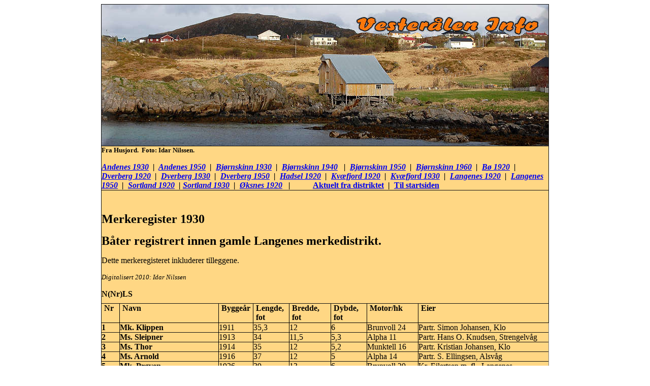

--- FILE ---
content_type: text/html
request_url: http://www.vesteraalen.info/oksnes_bater_merkeregister_langenes_1930.htm
body_size: 4063
content:
<html>

<head>
<meta name="robots" content="all">
<meta name="robots" content="follow">
<meta http-equiv="Content-Language" content="no-bok">
<meta name="GENERATOR" content="Microsoft FrontPage 5.0">
<meta name="ProgId" content="FrontPage.Editor.Document">
<meta http-equiv="Content-Type" content="text/html; charset=windows-1252">
<title>Merkeregister 1930 Langenes Øksnes Stø Klo Strengelvåg Myre Nyksund kommune Vesterålen Info fiskebåter Gisløy Meløy Sørsand Andenes Dverberg Bjørnskinn Bleik Nordmela Åse Risøyhamn</title>
</head>

<body>

<div align="center">
  <center>
  <table border="1" cellpadding="0" cellspacing="0" style="border-collapse: collapse; border-left-width:0; border-right-width:0" bordercolor="#111111" width="880" id="AutoNumber1">
    <tr>
      <td width="880" colspan="8" style="border-left:1px solid #111111; border-right:1px solid #111111; border-top-style:solid; border-top-width:1" height="278">
      <img border="0" src="banner_252.jpg" width="880" height="278"></td>
    </tr>
    <tr>
      <td width="880" colspan="8" style="border-left:1px solid #111111; border-right:1px solid #111111; border-top-style:solid; border-top-width:1; border-bottom-style:solid; border-bottom-width:1" bgcolor="#FFD784" height="72"><b><font size="2">
      Fra Husjord.&nbsp; Foto: Idar Nilssen.</font></b><p>
        <i><b>
        <a href="andoy_bater_andenes_gamle_merkeregister_1930.htm">Andenes 1930</a>&nbsp; 
        |&nbsp; <a href="andoy_bater_andenes_gamle_merkeregister_1950.htm">
        Andenes 1950</a>&nbsp; |&nbsp; <a href="andoy_bater_bjornskinn_merkeregister_1930.htm">
        Bjørnskinn 1930</a>&nbsp; |&nbsp;
        <a href="andoy_bater_merkeregister_1940.htm">Bjørnskinn 1940</a>&nbsp;&nbsp; 
        |&nbsp; <a href="andoy_bater_bjornskinn_merkeregister_1950.htm">
        Bjørnskinn 1950</a>&nbsp; |&nbsp;
        <a href="andoy_bater_bjornskinn_merkeregister_1960.htm">Bjørnskinn 1960</a>&nbsp; 
        |&nbsp;
        <a href="bo_bater_bo_gamle_merkeregister_1920.htm">Bø 1920</a>&nbsp; |&nbsp;
        <a href="andoy_bater_merkeregister_1920.htm">Dverberg 1920</a>&nbsp;&nbsp;|&nbsp;&nbsp;<a href="andoy_bater_dverberg_merkeregister_1930.htm">Dverberg 
        1930</a>&nbsp; |&nbsp;
        <a href="andoy_bater_dverberg_merkeregister_1950.htm">Dverberg 1950</a>&nbsp; |&nbsp; <a href="hadsel_bater_hadsel_gamle_merkeregister_1920.htm">Hadsel 
      1920</a> &nbsp;|&nbsp;
        <a href="sortland_bater_kvefjord_merkeregister_1920.htm">Kvæfjord 1920</a>&nbsp;&nbsp;|&nbsp;
        <a href="sortland_bater_kvefjord_merkeregister_1930.htm">Kvæfjord 1930</a>&nbsp; 
        |&nbsp;
        <a href="oksnes_bater_merkeregister_1920.htm">Langenes 1920</a>&nbsp;&nbsp;|&nbsp; </b></i>
      <b>
        <i>
        <a href="oksnes_bater_merkeregister_langenes_1950.htm">Langenes 1950</a>&nbsp; 
        |&nbsp; </i> </b>
        <i><b>
      <a href="sortland_bater_sortland_gamle_merkeregister_1920.htm">Sortland 
        1920</a>&nbsp; | <a href="sortland_bater_sortland_gamle_merkeregister_1930.htm">Sortland 
        1930</a>&nbsp; |&nbsp;
        <a href="oksnes_gamle_bater_merkeregister_1920.htm">Øksnes 1920</a>&nbsp;&nbsp;&nbsp;| &nbsp;&nbsp;&nbsp;&nbsp;&nbsp;&nbsp;&nbsp;&nbsp;&nbsp; </b></i>
    <b><a href="aktuelt_regionen.htm">Aktuelt fra distriktet</a>&nbsp; |&nbsp;
        <a href="index.htm">Til startsiden</a></b></td>
    </tr>
    <tr>
      <td width="880" colspan="8" style="border-left:1px solid #111111; border-right:1px solid #111111; " bgcolor="#FFD784" height="223">
        <p class="MsoNormal">&nbsp;</p>
        <p class="MsoNormal"><b><font size="5">Merkeregister 1930</font></b></p>
        <p class="MsoNormal"><b><font size="5">Båter registrert innen gamle 
        Langenes&nbsp;merkedistrikt.</font></b></p>
        <p class="MsoNormal">Dette merkeregisteret inkluderer tilleggene.</p>
        <p class="MsoNormal"><i><span style="font-size:10.0pt">Digitalisert 
        2010: Idar Nilssen</span></i><b> </b></p>
        <p><b>N(Nr)LS</b></td>
    </tr>
    <tr>
        <td valign="top" style="width: 25; border-left: 1px solid #111111; border-right: 1.0pt solid windowtext; border-top: medium none; border-bottom: 1.0pt solid windowtext; padding-left: 3.5pt; padding-right: 3.5pt; padding-top: 0cm; padding-bottom: 0cm" height="37" bgcolor="#FFD784">
        <p class="MsoNormal"><b>Nr</b></td>
        <td valign="top" style="width: 184; border-left: medium none; border-right: 1.0pt solid windowtext; border-top: 1px solid; border-bottom: 1.0pt solid windowtext; padding-left: 3.5pt; padding-right: 3.5pt; padding-top: 0cm; padding-bottom: 0cm" height="38" bgcolor="#FFD784">
        <p class="MsoNormal"><b>Navn</b></td>
        <td valign="top" style="width: 57; border-left: medium none; border-right: 1.0pt solid windowtext; border-top: 1px solid; border-bottom: 1.0pt solid windowtext; padding-left: 3.5pt; padding-right: 3.5pt; padding-top: 0cm; padding-bottom: 0cm" height="38" bgcolor="#FFD784">
        <p class="MsoNormal"><b>Byggeår</b></td>
        <td valign="top" style="width: 60; border-left: medium none; border-right: 1.0pt solid windowtext; border-top: 1px solid; border-bottom: 1.0pt solid windowtext; padding-left: 3.5pt; padding-right: 3.5pt; padding-top: 0cm; padding-bottom: 0cm" height="38" bgcolor="#FFD784">
        <p class="MsoNormal"><b>Lengde, fot</b></td>
        <td valign="top" style="width: 71; border-left: medium none; border-right: 1.0pt solid windowtext; border-top: 1px solid; border-bottom: 1.0pt solid windowtext; padding-left: 3.5pt; padding-right: 3.5pt; padding-top: 0cm; padding-bottom: 0cm" height="38" bgcolor="#FFD784">
        <p class="MsoNormal"><b>Bredde, fot</b></td>
        <td valign="top" style="width: 60; border-left: medium none; border-right: 1.0pt solid windowtext; border-top: 1px solid; border-bottom: 1.0pt solid windowtext; padding-left: 3.5pt; padding-right: 3.5pt; padding-top: 0cm; padding-bottom: 0cm" height="38" bgcolor="#FFD784">
        <p class="MsoNormal"><b>Dybde, fot</b></td>
        <td valign="top" style="width: 90; border-left: medium none; border-right: 1.0pt solid windowtext; border-top: 1px solid; border-bottom: 1.0pt solid windowtext; padding-left: 3.5pt; padding-right: 3.5pt; padding-top: 0cm; padding-bottom: 0cm" height="38" bgcolor="#FFD784">
        <p class="MsoNormal"><b>Motor/hk</b></td>
        <td valign="top" style="width: 246; border-left: medium none; border-right: 1px solid #111111; border-top: 1px solid; border-bottom: 1.0pt solid windowtext; padding-left: 3.5pt; padding-right: 3.5pt; padding-top: 0cm; padding-bottom: 0cm" height="38" bgcolor="#FFD784">
        <p class="MsoNormal"><b>Eier</b></td>
      </tr>
    <tr>
      <td width="35" align="left" style="border-left:1px solid #111111; " bgcolor="#FFD784" height="19"><b>1</b></td>
        <td style="border-right: 1.0pt solid windowtext; " height="19" bgcolor="#FFD784">
        <b>Mk. Klippen</b></td>
        <td style="border-right: 1.0pt solid windowtext; " height="19" bgcolor="#FFD784">
        1911</td>
        <td style="border-right: 1.0pt solid windowtext; " height="19" bgcolor="#FFD784">
        35,3</td>
        <td style="border-right: 1.0pt solid windowtext; " height="19" bgcolor="#FFD784">
        12</td>
        <td style="border-right: 1.0pt solid windowtext; " height="19" bgcolor="#FFD784">
        6</td>
        <td style="border-right: 1.0pt solid windowtext; " height="19" bgcolor="#FFD784">
        Brunvoll 24</td>
        <td style="border-right: 1px solid #808080; " height="19" bgcolor="#FFD784">
        Partr. Simon Johansen, Klo</td>
    </tr>
    <tr>
      <td width="35" align="left" style="border-left:1px solid #111111; " bgcolor="#FFD784" height="19"><b>2</b></td>
        <td style="border-right: 1.0pt solid windowtext; " height="19" bgcolor="#FFD784">
        <b>Ms. Sleipner </b> </td>
        <td style="border-right: 1.0pt solid windowtext; " height="19" bgcolor="#FFD784">
        1913</td>
        <td style="border-right: 1.0pt solid windowtext; " height="19" bgcolor="#FFD784">
        34</td>
        <td style="border-right: 1.0pt solid windowtext; " height="19" bgcolor="#FFD784">
        11,5</td>
        <td style="border-right: 1.0pt solid windowtext; " height="19" bgcolor="#FFD784">
        5,3</td>
        <td style="border-right: 1.0pt solid windowtext; " height="19" bgcolor="#FFD784">
        Alpha 11</td>
        <td style="border-right: 1px solid #808080; " height="19" bgcolor="#FFD784">
        Partr. Hans O. Knudsen, Strengelvåg</td>
    </tr>
    <tr>
      <td width="35" align="left" style="border-left:1px solid #111111; " bgcolor="#FFD784" height="19"><b>3</b></td>
        <td style="border-right: 1.0pt solid windowtext; " height="19" bgcolor="#FFD784">
        <b>Ms. Thor </b> </td>
        <td style="border-right: 1.0pt solid windowtext; " height="19" bgcolor="#FFD784">
        1914</td>
        <td style="border-right: 1.0pt solid windowtext; " height="19" bgcolor="#FFD784">
        35</td>
        <td style="border-right: 1.0pt solid windowtext; " height="19" bgcolor="#FFD784">
        12</td>
        <td style="border-right: 1.0pt solid windowtext; " height="19" bgcolor="#FFD784">
        5,2</td>
        <td style="border-right: 1.0pt solid windowtext; " height="19" bgcolor="#FFD784">
        Munktell 16</td>
        <td style="border-right: 1px solid #808080; " height="19" bgcolor="#FFD784">
        Partr. Kristian Johansen, Klo</td>
    </tr>
    <tr>
      <td width="35" align="left" style="border-left:1px solid #111111; " bgcolor="#FFD784" height="19"><b>4</b></td>
        <td style="border-right: 1.0pt solid windowtext; " height="19" bgcolor="#FFD784">
        <b>Ms. Arnold</b></td>
        <td style="border-right: 1.0pt solid windowtext; " height="19" bgcolor="#FFD784">
        1916</td>
        <td style="border-right: 1.0pt solid windowtext; " height="19" bgcolor="#FFD784">
        37</td>
        <td style="border-right: 1.0pt solid windowtext; " height="19" bgcolor="#FFD784">
        12</td>
        <td style="border-right: 1.0pt solid windowtext; " height="19" bgcolor="#FFD784">
        5</td>
        <td style="border-right: 1.0pt solid windowtext; " height="19" bgcolor="#FFD784">
        Alpha 14</td>
        <td style="border-right: 1px solid #808080; " height="19" bgcolor="#FFD784">
        Partr. S. Ellingsen, Alsvåg</td>
    </tr>
    <tr>
      <td width="35" align="left" style="border-left:1px solid #111111; " bgcolor="#FFD784" height="19"><b>5</b></td>
        <td style="border-right: 1.0pt solid windowtext; " height="19" bgcolor="#FFD784">
        <b>Mk. Prøven</b></td>
        <td style="border-right: 1.0pt solid windowtext; " height="19" bgcolor="#FFD784">
        1926</td>
        <td style="border-right: 1.0pt solid windowtext; " height="19" bgcolor="#FFD784">
        39</td>
        <td style="border-right: 1.0pt solid windowtext; " height="19" bgcolor="#FFD784">
        13</td>
        <td style="border-right: 1.0pt solid windowtext; " height="19" bgcolor="#FFD784">
        6</td>
        <td style="border-right: 1.0pt solid windowtext; " height="19" bgcolor="#FFD784">
        Brunvoll 20</td>
        <td style="border-right: 1px solid #808080; " height="19" bgcolor="#FFD784">
        Kr. Eilertsen m. fl., Langenes</td>
    </tr>
    <tr>
      <td width="35" align="left" style="border-left:1px solid #111111; " bgcolor="#FFD784" height="19"><b>6</b></td>
        <td style="border-right: 1.0pt solid windowtext; " height="19" bgcolor="#FFD784">
        <b>Mk. Oskar</b></td>
        <td style="border-right: 1.0pt solid windowtext; " height="19" bgcolor="#FFD784">
        1929</td>
        <td style="border-right: 1.0pt solid windowtext; " height="19" bgcolor="#FFD784">
        41,5</td>
        <td style="border-right: 1.0pt solid windowtext; " height="19" bgcolor="#FFD784">
        13</td>
        <td style="border-right: 1.0pt solid windowtext; " height="19" bgcolor="#FFD784">
        5</td>
        <td style="border-right: 1.0pt solid windowtext; " height="19" bgcolor="#FFD784">
        Union 20</td>
        <td style="border-right: 1px solid #808080; " height="19" bgcolor="#FFD784">
        Hans N. Gidseløy m. fl., Alsvåg</td>
    </tr>
    <tr>
      <td width="35" align="left" style="border-left:1px solid #111111; " bgcolor="#FFD784" height="19"><b>7</b></td>
        <td style="border-right: 1.0pt solid windowtext; " height="19" bgcolor="#FFD784">
        <b>Ms. Trygg</b></td>
        <td style="border-right: 1.0pt solid windowtext; " height="19" bgcolor="#FFD784">
        1922</td>
        <td style="border-right: 1.0pt solid windowtext; " height="19" bgcolor="#FFD784">
        38</td>
        <td style="border-right: 1.0pt solid windowtext; " height="19" bgcolor="#FFD784">
        13</td>
        <td style="border-right: 1.0pt solid windowtext; " height="19" bgcolor="#FFD784">
        5,2</td>
        <td style="border-right: 1.0pt solid windowtext; " height="19" bgcolor="#FFD784">
        Alpha 14</td>
        <td style="border-right: 1px solid #808080; " height="19" bgcolor="#FFD784">
        Partr. Olaus Hermansen, Gisløy. </td>
    </tr>
    <tr>
      <td width="35" align="left" style="border-left:1px solid #111111; " bgcolor="#FFD784" height="19"><b>8</b></td>
        <td style="border-right: 1.0pt solid windowtext; " height="19" bgcolor="#FFD784">
        <b>Må. Fart</b></td>
        <td style="border-right: 1.0pt solid windowtext; " height="19" bgcolor="#FFD784">
        1918</td>
        <td style="border-right: 1.0pt solid windowtext; " height="19" bgcolor="#FFD784">
        24</td>
        <td style="border-right: 1.0pt solid windowtext; " height="19" bgcolor="#FFD784">
        5</td>
        <td style="border-right: 1.0pt solid windowtext; " height="19" bgcolor="#FFD784">
        3,3</td>
        <td style="border-right: 1.0pt solid windowtext; " height="19" bgcolor="#FFD784">
        Rap 4</td>
        <td style="border-right: 1px solid #808080; " height="19" bgcolor="#FFD784">
        Oskar K. Holm, Toftenes</td>
    </tr>
    <tr>
      <td width="35" align="left" style="border-left:1px solid #111111; " bgcolor="#FFD784" height="19"><b>9</b></td>
        <td style="border-right: 1.0pt solid windowtext; " height="19" bgcolor="#FFD784">
        <b>Mk. Bølgen</b></td>
        <td style="border-right: 1.0pt solid windowtext; " height="19" bgcolor="#FFD784">
        1912</td>
        <td style="border-right: 1.0pt solid windowtext; " height="19" bgcolor="#FFD784">
        40</td>
        <td style="border-right: 1.0pt solid windowtext; " height="19" bgcolor="#FFD784">
        14</td>
        <td style="border-right: 1.0pt solid windowtext; " height="19" bgcolor="#FFD784">
        9</td>
        <td style="border-right: 1.0pt solid windowtext; " height="19" bgcolor="#FFD784">
        Alpha 24</td>
        <td style="border-right: 1px solid #808080; " height="19" bgcolor="#FFD784">
        Partr. Fredrik Hermansen, Meløy</td>
    </tr>
    <tr>
      <td width="35" align="left" style="border-left:1px solid #111111; " bgcolor="#FFD784" height="19"><b>10</b></td>
        <td style="border-right: 1.0pt solid windowtext; " height="19" bgcolor="#FFD784">
        <b>Ms. Delfin</b></td>
        <td style="border-right: 1.0pt solid windowtext; " height="19" bgcolor="#FFD784">
        1914</td>
        <td style="border-right: 1.0pt solid windowtext; " height="19" bgcolor="#FFD784">
        34</td>
        <td style="border-right: 1.0pt solid windowtext; " height="19" bgcolor="#FFD784">
        12</td>
        <td style="border-right: 1.0pt solid windowtext; " height="19" bgcolor="#FFD784">
        6</td>
        <td style="border-right: 1.0pt solid windowtext; " height="19" bgcolor="#FFD784">
        Gideon 11</td>
        <td style="border-right: 1px solid #808080; " height="19" bgcolor="#FFD784">
        Partr. Peder Pedersen, Toften</td>
    </tr>
    <tr>
      <td width="35" align="left" style="border-left:1px solid #111111; " bgcolor="#FFD784" height="19"><b>11</b></td>
        <td style="border-right: 1.0pt solid windowtext; " height="19" bgcolor="#FFD784">
        <b>Ms. Viking</b></td>
        <td style="border-right: 1.0pt solid windowtext; " height="19" bgcolor="#FFD784">
        1910</td>
        <td style="border-right: 1.0pt solid windowtext; " height="19" bgcolor="#FFD784">
        36</td>
        <td style="border-right: 1.0pt solid windowtext; " height="19" bgcolor="#FFD784">
        11,2</td>
        <td style="border-right: 1.0pt solid windowtext; " height="19" bgcolor="#FFD784">
        6</td>
        <td style="border-right: 1.0pt solid windowtext; " height="19" bgcolor="#FFD784">
        Avance 12</td>
        <td style="border-right: 1px solid #808080; " height="19" bgcolor="#FFD784">
        Paul Holm, Holm</td>
    </tr>
    <tr>
      <td width="35" align="left" style="border-left:1px solid #111111; " bgcolor="#FFD784" height="19"><b>12</b></td>
        <td style="border-right: 1.0pt solid windowtext; " height="19" bgcolor="#FFD784">
        <b>Ms. Havellen</b></td>
        <td style="border-right: 1.0pt solid windowtext; " height="19" bgcolor="#FFD784">
        1916</td>
        <td style="border-right: 1.0pt solid windowtext; " height="19" bgcolor="#FFD784">
        37</td>
        <td style="border-right: 1.0pt solid windowtext; " height="19" bgcolor="#FFD784">
        12</td>
        <td style="border-right: 1.0pt solid windowtext; " height="19" bgcolor="#FFD784">
        5,6</td>
        <td style="border-right: 1.0pt solid windowtext; " height="19" bgcolor="#FFD784">
        Brunvoll 20</td>
        <td style="border-right: 1px solid #808080; " height="19" bgcolor="#FFD784">
        Partr. Rolf Knudsen, Strengelvåg</td>
    </tr>
    <tr>
      <td width="35" align="left" style="border-left:1px solid #111111; " bgcolor="#FFD784" height="19"><b>13</b></td>
        <td style="border-right: 1.0pt solid windowtext; " height="19" bgcolor="#FFD784">
        <b>Ms. Magnhild</b></td>
        <td style="border-right: 1.0pt solid windowtext; " height="19" bgcolor="#FFD784">
        1916</td>
        <td style="border-right: 1.0pt solid windowtext; " height="19" bgcolor="#FFD784">
        37</td>
        <td style="border-right: 1.0pt solid windowtext; " height="19" bgcolor="#FFD784">
        12</td>
        <td style="border-right: 1.0pt solid windowtext; " height="19" bgcolor="#FFD784">
        5,6</td>
        <td style="border-right: 1.0pt solid windowtext; " height="19" bgcolor="#FFD784">
        Bolinder 20</td>
        <td style="border-right: 1px solid #808080; " height="19" bgcolor="#FFD784">
        Partr. Otto Larsen, Strengelvåg</td>
    </tr>
    <tr>
      <td width="35" align="left" style="border-left:1px solid #111111; " bgcolor="#FFD784" height="19"><b>14</b></td>
        <td style="border-right: 1.0pt solid windowtext; " height="19" bgcolor="#FFD784">
        <b>Ms. Nordlys</b></td>
        <td style="border-right: 1.0pt solid windowtext; " height="19" bgcolor="#FFD784">
        1915</td>
        <td style="border-right: 1.0pt solid windowtext; " height="19" bgcolor="#FFD784">
        37</td>
        <td style="border-right: 1.0pt solid windowtext; " height="19" bgcolor="#FFD784">
        12</td>
        <td style="border-right: 1.0pt solid windowtext; " height="19" bgcolor="#FFD784">
        6,3</td>
        <td style="border-right: 1.0pt solid windowtext; " height="19" bgcolor="#FFD784">
        Brunvoll 20</td>
        <td style="border-right: 1px solid #808080; " height="19" bgcolor="#FFD784">
        Partr. R. Knudsen, Strengelvåg</td>
    </tr>
    <tr>
      <td width="35" align="left" style="border-left:1px solid #111111; " bgcolor="#FFD784" height="19"><b>15</b></td>
        <td style="border-right: 1.0pt solid windowtext; " height="19" bgcolor="#FFD784">
        <b>Mk. Glimt</b></td>
        <td style="border-right: 1.0pt solid windowtext; " height="19" bgcolor="#FFD784">
        1920</td>
        <td style="border-right: 1.0pt solid windowtext; " height="19" bgcolor="#FFD784">
        38</td>
        <td style="border-right: 1.0pt solid windowtext; " height="19" bgcolor="#FFD784">
        12,3</td>
        <td style="border-right: 1.0pt solid windowtext; " height="19" bgcolor="#FFD784">
        6</td>
        <td style="border-right: 1.0pt solid windowtext; " height="19" bgcolor="#FFD784">
        Union 20</td>
        <td style="border-right: 1px solid #808080; " height="19" bgcolor="#FFD784">
        Partr. Johs. Bergersen, Husjord</td>
    </tr>
    <tr>
      <td width="35" align="left" style="border-left:1px solid #111111; " bgcolor="#FFD784" height="19">
      <b>16</b></td>
      <td width="194" bgcolor="#FFD784" height="19"><b>Mk. Midnatsol</b></td>
      <td width="67" bgcolor="#FFD784" height="19">1924</td>
      <td width="70" bgcolor="#FFD784" height="19">38</td>
      <td width="81" bgcolor="#FFD784" height="19">12,5</td>
      <td width="70" bgcolor="#FFD784" height="19">6</td>
      <td width="100" bgcolor="#FFD784" height="19">Grei 18</td>
      <td width="256" style="border-right:1px solid #111111; " bgcolor="#FFD784" height="19">
      Leif Knudsen m. fl., Strengelvåg</td>
    </tr>
    <tr>
      <td width="35" align="left" style="border-left:1px solid #111111; " bgcolor="#FFD784" height="19">
      <b>17</b></td>
        <td style="border-right: 1.0pt solid windowtext; " height="19" bgcolor="#FFD784">
        <b>Ms. Haldis</b></td>
        <td style="border-right: 1.0pt solid windowtext; " height="19" bgcolor="#FFD784">
        1913</td>
        <td style="border-right: 1.0pt solid windowtext; " height="19" bgcolor="#FFD784">
        37</td>
        <td style="border-right: 1.0pt solid windowtext; " height="19" bgcolor="#FFD784">
        12</td>
        <td style="border-right: 1.0pt solid windowtext; " height="19" bgcolor="#FFD784">
        4,4</td>
        <td style="border-right: 1.0pt solid windowtext; " height="19" bgcolor="#FFD784">
        Alpha 14</td>
        <td style="border-right: 1px solid #808080; " height="19" bgcolor="#FFD784">
        Hans Instøy m. fl., Alsvåg</td>
    </tr>
    <tr>
      <td width="35" align="left" style="border-left:1px solid #111111; " bgcolor="#FFD784" height="19">
      <b>18</b></td>
        <td style="border-right: 1.0pt solid windowtext; " height="19" bgcolor="#FFD784">
        <b>Ms. Olgar </b> </td>
        <td style="border-right: 1.0pt solid windowtext; " height="19" bgcolor="#FFD784">
        1912</td>
        <td style="border-right: 1.0pt solid windowtext; " height="19" bgcolor="#FFD784">
        36</td>
        <td style="border-right: 1.0pt solid windowtext; " height="19" bgcolor="#FFD784">
        12 </td>
        <td style="border-right: 1.0pt solid windowtext; " height="19" bgcolor="#FFD784">
        5,4</td>
        <td style="border-right: 1.0pt solid windowtext; " height="19" bgcolor="#FFD784">
        Alpha 14</td>
        <td style="border-right: 1px solid #808080; " height="19" bgcolor="#FFD784">
        Partr. Erling Olsen, Strengelvåg</td>
    </tr>
    <tr>
      <td width="35" align="left" style="border-left:1px solid #111111; " bgcolor="#FFD784" height="19">
      <b>19</b></td>
        <td style="border-right: 1.0pt solid windowtext; " height="19" bgcolor="#FFD784">
        <b>Ms. Vaarsol</b></td>
        <td style="border-right: 1.0pt solid windowtext; " height="19" bgcolor="#FFD784">
        1913</td>
        <td style="border-right: 1.0pt solid windowtext; " height="19" bgcolor="#FFD784">
        34</td>
        <td style="border-right: 1.0pt solid windowtext; " height="19" bgcolor="#FFD784">
        12</td>
        <td style="border-right: 1.0pt solid windowtext; " height="19" bgcolor="#FFD784">
        5,3</td>
        <td style="border-right: 1.0pt solid windowtext; " height="19" bgcolor="#FFD784">
        Alpha 8</td>
        <td style="border-right: 1px solid #808080; " height="19" bgcolor="#FFD784">
        B. Sæther, Toftenes</td>
    </tr>
    <tr>
      <td width="35" align="left" style="border-left:1px solid #111111; " bgcolor="#FFD784" height="19">
      <b>20</b></td>
        <td style="border-right: 1.0pt solid windowtext; " height="19" bgcolor="#FFD784">
        <b>Ms. Brødrene</b></td>
        <td style="border-right: 1.0pt solid windowtext; " height="19" bgcolor="#FFD784">
        1914</td>
        <td style="border-right: 1.0pt solid windowtext; " height="19" bgcolor="#FFD784">
        35</td>
        <td style="border-right: 1.0pt solid windowtext; " height="19" bgcolor="#FFD784">
        11</td>
        <td style="border-right: 1.0pt solid windowtext; " height="19" bgcolor="#FFD784">
        5</td>
        <td style="border-right: 1.0pt solid windowtext; " height="19" bgcolor="#FFD784">
        Populær 8</td>
        <td style="border-right: 1px solid #808080; " height="19" bgcolor="#FFD784">
        Partr. J. Jensen, Langenes</td>
    </tr>
    <tr>
      <td width="35" align="left" style="border-left:1px solid #111111; " bgcolor="#FFD784" height="19">
      <b>21</b></td>
      <td width="194" bgcolor="#FFD784" height="19"><b>Mk. Nansen</b></td>
      <td width="67" bgcolor="#FFD784" height="19">1928</td>
      <td width="70" bgcolor="#FFD784" height="19">41,5</td>
      <td width="81" bgcolor="#FFD784" height="19">13,5</td>
      <td width="70" bgcolor="#FFD784" height="19">7</td>
      <td width="100" bgcolor="#FFD784" height="19">Populær 20</td>
      <td width="256" style="border-right:1px solid #111111; " bgcolor="#FFD784" height="19">
      H. Knudsen m. fl., Strengelvåg</td>
    </tr>
    <tr>
      <td width="35" align="left" style="border-left:1px solid #111111; " bgcolor="#FFD784" height="19">
      <b>22</b></td>
        <td style="border-right: 1.0pt solid windowtext; " height="19" bgcolor="#FFD784">
        <b>Ms. Dagny</b></td>
        <td style="border-right: 1.0pt solid windowtext; " height="19" bgcolor="#FFD784">
        1913</td>
        <td style="border-right: 1.0pt solid windowtext; " height="19" bgcolor="#FFD784">
        36</td>
        <td style="border-right: 1.0pt solid windowtext; " height="19" bgcolor="#FFD784">
        13</td>
        <td style="border-right: 1.0pt solid windowtext; " height="19" bgcolor="#FFD784">
        6</td>
        <td style="border-right: 1.0pt solid windowtext; " height="19" bgcolor="#FFD784">
        Alpha 10</td>
        <td style="border-right: 1px solid #808080; " height="19" bgcolor="#FFD784">
        Einar Hansen, Alsvåg</td>
    </tr>
    <tr>
      <td width="35" align="left" style="border-left:1px solid #111111; " bgcolor="#FFD784" height="19">
      <b>23</b></td>
        <td style="border-right: 1.0pt solid windowtext; " height="19" bgcolor="#FFD784">
        <b>Må. Per</b></td>
        <td style="border-right: 1.0pt solid windowtext; " height="19" bgcolor="#FFD784">
        ?</td>
        <td style="border-right: 1.0pt solid windowtext; " height="19" bgcolor="#FFD784">
        28</td>
        <td style="border-right: 1.0pt solid windowtext; " height="19" bgcolor="#FFD784">
        7</td>
        <td style="border-right: 1.0pt solid windowtext; " height="19" bgcolor="#FFD784">
        4</td>
        <td style="border-right: 1.0pt solid windowtext; " height="19" bgcolor="#FFD784">
        C. Perfection 14</td>
        <td style="border-right: 1px solid #808080; " height="19" bgcolor="#FFD784">
        Leonhard Nilsen, Langenes</td>
    </tr>
    <tr>
      <td width="35" align="left" style="border-left:1px solid #111111; " bgcolor="#FFD784" height="19">
      <b>24</b></td>
        <td style="border-right: 1.0pt solid windowtext; " height="19" bgcolor="#FFD784">
        <b>Ms. Magnhild</b></td>
        <td style="border-right: 1.0pt solid windowtext; " height="19" bgcolor="#FFD784">
        1914</td>
        <td style="border-right: 1.0pt solid windowtext; " height="19" bgcolor="#FFD784">
        34</td>
        <td style="border-right: 1.0pt solid windowtext; " height="19" bgcolor="#FFD784">
        12</td>
        <td style="border-right: 1.0pt solid windowtext; " height="19" bgcolor="#FFD784">
        5,5</td>
        <td style="border-right: 1.0pt solid windowtext; " height="19" bgcolor="#FFD784">
        Brunvoll 20</td>
        <td style="border-right: 1px solid #808080; " height="19" bgcolor="#FFD784">
        Partr. Martin Karlsen, Strengelvåg</td>
    </tr>
    <tr>
      <td width="35" align="left" style="border-left:1px solid #111111; " bgcolor="#FFD784" height="19">
      <b>25</b></td>
        <td style="border-right: 1.0pt solid windowtext; " height="19" bgcolor="#FFD784">
        <b>8-året åpen </b> </td>
        <td style="border-right: 1.0pt solid windowtext; " height="19" bgcolor="#FFD784">
        1908</td>
        <td style="border-right: 1.0pt solid windowtext; " height="19" bgcolor="#FFD784">
        26,8</td>
        <td style="border-right: 1.0pt solid windowtext; " height="19" bgcolor="#FFD784">
        6</td>
        <td style="border-right: 1.0pt solid windowtext; " height="19" bgcolor="#FFD784">
        2,4</td>
        <td style="border-right: 1.0pt solid windowtext; " height="19" bgcolor="#FFD784">
        Uten motor</td>
        <td style="border-right: 1px solid #808080; " height="19" bgcolor="#FFD784">
        Eivind Brun m. fl., Langenes</td>
    </tr>
    <tr>
      <td width="35" align="left" style="border-left:1px solid #111111; " bgcolor="#FFD784" height="19">
      <b>26</b></td>
        <td style="border-right: 1.0pt solid windowtext; " height="19" bgcolor="#FFD784">
        <b>Ms. Tryg</b></td>
        <td style="border-right: 1.0pt solid windowtext; " height="19" bgcolor="#FFD784">
        1911</td>
        <td style="border-right: 1.0pt solid windowtext; " height="19" bgcolor="#FFD784">
        34</td>
        <td style="border-right: 1.0pt solid windowtext; " height="19" bgcolor="#FFD784">
        11</td>
        <td style="border-right: 1.0pt solid windowtext; " height="19" bgcolor="#FFD784">
        5</td>
        <td style="border-right: 1.0pt solid windowtext; " height="19" bgcolor="#FFD784">
        Alpha 11</td>
        <td style="border-right: 1px solid #808080; " height="19" bgcolor="#FFD784">
        Partr. Olaf Olsen Holm, Toftenes?</td>
    </tr>
    <tr>
      <td width="35" align="left" style="border-left:1px solid #111111; " bgcolor="#FFD784" height="19">
      <b>27</b></td>
        <td style="border-right: 1.0pt solid windowtext; " height="19" bgcolor="#FFD784">
        <b>Mk. Nelson</b></td>
        <td style="border-right: 1.0pt solid windowtext; " height="19" bgcolor="#FFD784">
        1916</td>
        <td style="border-right: 1.0pt solid windowtext; " height="19" bgcolor="#FFD784">
        66,3</td>
        <td style="border-right: 1.0pt solid windowtext; " height="19" bgcolor="#FFD784">
        18,6</td>
        <td style="border-right: 1.0pt solid windowtext; " height="19" bgcolor="#FFD784">
        7,2</td>
        <td style="border-right: 1.0pt solid windowtext; " height="19" bgcolor="#FFD784">
        Avance 44</td>
        <td style="border-right: 1px solid #808080; " height="19" bgcolor="#FFD784">
        A/S Nelson, Alsvåg</td>
    </tr>
    <tr>
      <td width="35" align="left" style="border-left:1px solid #111111; " bgcolor="#FFD784" height="19">
      <b>28</b></td>
        <td style="border-right: 1.0pt solid windowtext; " height="19" bgcolor="#FFD784">
        <b>Mk. Glimt</b></td>
        <td style="border-right: 1.0pt solid windowtext; " height="19" bgcolor="#FFD784">
        1926</td>
        <td style="border-right: 1.0pt solid windowtext; " height="19" bgcolor="#FFD784">
        41</td>
        <td style="border-right: 1.0pt solid windowtext; " height="19" bgcolor="#FFD784">
        13,2</td>
        <td style="border-right: 1.0pt solid windowtext; " height="19" bgcolor="#FFD784">
        6</td>
        <td style="border-right: 1.0pt solid windowtext; " height="19" bgcolor="#FFD784">
        Rap 20</td>
        <td style="border-right: 1px solid #808080; " height="19" bgcolor="#FFD784">
        V. Knudsen m. fl., Strengelvåg</td>
    </tr>
    <tr>
      <td width="35" align="left" style="border-left:1px solid #111111; " bgcolor="#FFD784" height="19">
      <b>29</b></td>
        <td style="border-right: 1.0pt solid windowtext; " height="19" bgcolor="#FFD784">
        <b>Ms. Sortland</b></td>
        <td style="border-right: 1.0pt solid windowtext; " height="19" bgcolor="#FFD784">
        1903</td>
        <td style="border-right: 1.0pt solid windowtext; " height="19" bgcolor="#FFD784">
        47</td>
        <td style="border-right: 1.0pt solid windowtext; " height="19" bgcolor="#FFD784">
        15</td>
        <td style="border-right: 1.0pt solid windowtext; " height="19" bgcolor="#FFD784">
        7</td>
        <td style="border-right: 1.0pt solid windowtext; " height="19" bgcolor="#FFD784">
        Dan 12</td>
        <td style="border-right: 1px solid #808080; " height="19" bgcolor="#FFD784">
        Olaf Iversen, Nyksund</td>
    </tr>
    <tr>
      <td width="35" align="left" style="border-left:1px solid #111111; " bgcolor="#FFD784" height="19">
      <b>30</b></td>
      <td width="194" bgcolor="#FFD784" height="19"><b>Ms. Rap</b></td>
      <td width="67" bgcolor="#FFD784" height="19">1928</td>
      <td width="70" bgcolor="#FFD784" height="19">25</td>
      <td width="81" bgcolor="#FFD784" height="19">7</td>
      <td width="70" bgcolor="#FFD784" height="19">4</td>
      <td width="100" bgcolor="#FFD784" height="19">Rap 5</td>
      <td width="256" style="border-right:1px solid #111111; " bgcolor="#FFD784" height="19">
      And. Osnes, Nyksund</td>
    </tr>
    <tr>
      <td width="35" align="left" style="border-left:1px solid #111111; " bgcolor="#FFD784" height="19">
      <b>31</b></td>
      <td width="194" bgcolor="#FFD784" height="19"><b>Ms. Fortuna</b></td>
      <td width="67" bgcolor="#FFD784" height="19">1915</td>
      <td width="70" bgcolor="#FFD784" height="19">36,4</td>
      <td width="81" bgcolor="#FFD784" height="19">11,4</td>
      <td width="70" bgcolor="#FFD784" height="19">6</td>
      <td width="100" bgcolor="#FFD784" height="19">Alpha 10</td>
      <td width="256" style="border-right:1px solid #111111; " bgcolor="#FFD784" height="19">
      Otto Hermansen, Toftenes</td>
    </tr>
    <tr>
      <td width="35" align="left" style="border-left:1px solid #111111; " bgcolor="#FFD784" height="19">
      <b>32</b></td>
      <td width="194" bgcolor="#FFD784" height="19"><b>Ms. Fart</b></td>
      <td width="67" bgcolor="#FFD784" height="19">1921</td>
      <td width="70" bgcolor="#FFD784" height="19">34</td>
      <td width="81" bgcolor="#FFD784" height="19">10</td>
      <td width="70" bgcolor="#FFD784" height="19">6</td>
      <td width="100" bgcolor="#FFD784" height="19">Bønes 8</td>
      <td width="256" style="border-right:1px solid #111111; " bgcolor="#FFD784" height="19">
      S. K. Nielsen, Toftenes</td>
    </tr>
    <tr>
      <td width="35" align="left" style="border-left:1px solid #111111; " bgcolor="#FFD784" height="19">
      <b>33</b></td>
      <td width="194" bgcolor="#FFD784" height="19"><b>Ms. Ole Nordmand</b></td>
      <td width="67" bgcolor="#FFD784" height="19">1913</td>
      <td width="70" bgcolor="#FFD784" height="19">36</td>
      <td width="81" bgcolor="#FFD784" height="19">12</td>
      <td width="70" bgcolor="#FFD784" height="19">8</td>
      <td width="100" bgcolor="#FFD784" height="19">Rap 18</td>
      <td width="256" style="border-right:1px solid #111111; " bgcolor="#FFD784" height="19">
      A. Mortensen m. fl., Alsvåg</td>
    </tr>
    <tr>
      <td width="35" align="left" style="border-left:1px solid #111111; " bgcolor="#FFD784" height="19">
      <b>34</b></td>
      <td width="194" bgcolor="#FFD784" height="19">&nbsp;</td>
      <td width="67" bgcolor="#FFD784" height="19">&nbsp;</td>
      <td width="70" bgcolor="#FFD784" height="19">&nbsp;</td>
      <td width="81" bgcolor="#FFD784" height="19">&nbsp;</td>
      <td width="70" bgcolor="#FFD784" height="19">&nbsp;</td>
      <td width="100" bgcolor="#FFD784" height="19">&nbsp;</td>
      <td width="256" style="border-right:1px solid #111111; " bgcolor="#FFD784" height="19">
      &nbsp;</td>
    </tr>
    <tr>
      <td width="35" align="left" style="border-left:1px solid #111111; " bgcolor="#FFD784" height="19">
      <b>35</b></td>
      <td width="194" bgcolor="#FFD784" height="19">&nbsp;</td>
      <td width="67" bgcolor="#FFD784" height="19">&nbsp;</td>
      <td width="70" bgcolor="#FFD784" height="19">&nbsp;</td>
      <td width="81" bgcolor="#FFD784" height="19">&nbsp;</td>
      <td width="70" bgcolor="#FFD784" height="19">&nbsp;</td>
      <td width="100" bgcolor="#FFD784" height="19">&nbsp;</td>
      <td width="256" style="border-right:1px solid #111111; " bgcolor="#FFD784" height="19">
      &nbsp;</td>
    </tr>
    <tr>
      <td width="35" align="left" style="border-left:1px solid #111111; " bgcolor="#FFD784" height="19">
      <b>36</b></td>
      <td width="194" bgcolor="#FFD784" height="19"><b>Mk. Fram II</b></td>
      <td width="67" bgcolor="#FFD784" height="19">1908</td>
      <td width="70" bgcolor="#FFD784" height="19">55</td>
      <td width="81" bgcolor="#FFD784" height="19">15</td>
      <td width="70" bgcolor="#FFD784" height="19">7</td>
      <td width="100" bgcolor="#FFD784" height="19">Alpha 36</td>
      <td width="256" style="border-right:1px solid #111111; " bgcolor="#FFD784" height="19">
      Otto Instøy m. fl., Alsvåg</td>
    </tr>
    <tr>
      <td width="35" align="left" style="border-left:1px solid #111111; " bgcolor="#FFD784" height="19">
      <b>37</b></td>
      <td width="194" bgcolor="#FFD784" height="19"><b>Mk. Stabil</b></td>
      <td width="67" bgcolor="#FFD784" height="19">1924</td>
      <td width="70" bgcolor="#FFD784" height="19">40</td>
      <td width="81" bgcolor="#FFD784" height="19">13,5</td>
      <td width="70" bgcolor="#FFD784" height="19">5,4</td>
      <td width="100" bgcolor="#FFD784" height="19">Stabil 25</td>
      <td width="256" style="border-right:1px solid #111111; " bgcolor="#FFD784" height="19">
      Carl Holm m. fl., Toftenes</td>
    </tr>
    <tr>
      <td width="35" align="left" style="border-left:1px solid #111111; " bgcolor="#FFD784" height="19">
      <b>38</b></td>
      <td width="194" bgcolor="#FFD784" height="19"><b>Ms. Erna</b></td>
      <td width="67" bgcolor="#FFD784" height="19">1915</td>
      <td width="70" bgcolor="#FFD784" height="19">35</td>
      <td width="81" bgcolor="#FFD784" height="19">11,3</td>
      <td width="70" bgcolor="#FFD784" height="19">7</td>
      <td width="100" bgcolor="#FFD784" height="19">Alpha 8</td>
      <td width="256" style="border-right:1px solid #111111; " bgcolor="#FFD784" height="19">
      Eivind Brun m. fl., Langenes</td>
    </tr>
    <tr>
      <td width="35" align="left" style="border-left:1px solid #111111; " bgcolor="#FFD784" height="19">
      <b>39</b></td>
      <td width="194" bgcolor="#FFD784" height="19"><b>Mk. Fram</b></td>
      <td width="67" bgcolor="#FFD784" height="19">1914</td>
      <td width="70" bgcolor="#FFD784" height="19">40</td>
      <td width="81" bgcolor="#FFD784" height="19">14</td>
      <td width="70" bgcolor="#FFD784" height="19">6</td>
      <td width="100" bgcolor="#FFD784" height="19">Alpha 14</td>
      <td width="256" style="border-right:1px solid #111111; " bgcolor="#FFD784" height="19">
      Mårten Fredriksen, Nyksund</td>
    </tr>
    <tr>
      <td width="35" align="left" style="border-left:1px solid #111111; " bgcolor="#FFD784" height="19">
      <b>40</b></td>
      <td width="194" bgcolor="#FFD784" height="19"><b>Må. Snøgg</b></td>
      <td width="67" bgcolor="#FFD784" height="19">1923</td>
      <td width="70" bgcolor="#FFD784" height="19">20</td>
      <td width="81" bgcolor="#FFD784" height="19">7,5</td>
      <td width="70" bgcolor="#FFD784" height="19">4</td>
      <td width="100" bgcolor="#FFD784" height="19">Sterk 4</td>
      <td width="256" style="border-right:1px solid #111111; " bgcolor="#FFD784" height="19">
      Oluf Klo, Klo</td>
    </tr>
    <tr>
      <td width="35" align="left" style="border-left:1px solid #111111; " bgcolor="#FFD784" height="19">
      <b>41</b></td>
      <td width="194" bgcolor="#FFD784" height="19"><b>Mk. Stø</b></td>
      <td width="67" bgcolor="#FFD784" height="19">1925</td>
      <td width="70" bgcolor="#FFD784" height="19">38,5</td>
      <td width="81" bgcolor="#FFD784" height="19">13</td>
      <td width="70" bgcolor="#FFD784" height="19">6,5</td>
      <td width="100" bgcolor="#FFD784" height="19">Grei 18</td>
      <td width="256" style="border-right:1px solid #111111; " bgcolor="#FFD784" height="19">
      Ole Ulriksen m. fl., Langenes</td>
    </tr>
    <tr>
      <td width="35" align="left" style="border-left:1px solid #111111; " bgcolor="#FFD784" height="19">
      <b>42</b></td>
      <td width="194" bgcolor="#FFD784" height="19"><b>Mk. Øiland</b></td>
      <td width="67" bgcolor="#FFD784" height="19">1925</td>
      <td width="70" bgcolor="#FFD784" height="19">39</td>
      <td width="81" bgcolor="#FFD784" height="19">12,5</td>
      <td width="70" bgcolor="#FFD784" height="19">6</td>
      <td width="100" bgcolor="#FFD784" height="19">Alpha 14</td>
      <td width="256" style="border-right:1px solid #111111; " bgcolor="#FFD784" height="19">
      P. Pedersen m. fl., Alsvåg</td>
    </tr>
    <tr>
      <td width="35" align="left" style="border-left:1px solid #111111; " bgcolor="#FFD784" height="19">
      <b>43</b></td>
      <td width="194" bgcolor="#FFD784" height="19"><b>Må. Langenes</b></td>
      <td width="67" bgcolor="#FFD784" height="19">1925</td>
      <td width="70" bgcolor="#FFD784" height="19">28</td>
      <td width="81" bgcolor="#FFD784" height="19">9</td>
      <td width="70" bgcolor="#FFD784" height="19">4</td>
      <td width="100" bgcolor="#FFD784" height="19">Wichman 5</td>
      <td width="256" style="border-right:1px solid #111111; " bgcolor="#FFD784" height="19">
      Bernhard Eriksen, Langenes</td>
    </tr>
    <tr>
      <td width="35" align="left" style="border-left:1px solid #111111; " bgcolor="#FFD784" height="19">
      <b>44</b></td>
      <td width="194" bgcolor="#FFD784" height="19"><b>Mk. Kvik</b></td>
      <td width="67" bgcolor="#FFD784" height="19">1919</td>
      <td width="70" bgcolor="#FFD784" height="19">29,5</td>
      <td width="81" bgcolor="#FFD784" height="19">9,5</td>
      <td width="70" bgcolor="#FFD784" height="19">5,4</td>
      <td width="100" bgcolor="#FFD784" height="19">Hjelseth 6</td>
      <td width="256" style="border-right:1px solid #111111; " bgcolor="#FFD784" height="19">
      Rolf Lochert m. fl., Nyksund</td>
    </tr>
    <tr>
      <td width="35" align="left" style="border-left:1px solid #111111; " bgcolor="#FFD784" height="19">
      <b>45</b></td>
      <td width="194" bgcolor="#FFD784" height="19"><b>Ms. Alfen</b></td>
      <td width="67" bgcolor="#FFD784" height="19">?</td>
      <td width="70" bgcolor="#FFD784" height="19">36</td>
      <td width="81" bgcolor="#FFD784" height="19">11</td>
      <td width="70" bgcolor="#FFD784" height="19">5</td>
      <td width="100" bgcolor="#FFD784" height="19">Bolinder 15</td>
      <td width="256" style="border-right:1px solid #111111; " bgcolor="#FFD784" height="19">
      W. Fredriksen, Nyksund</td>
    </tr>
    <tr>
      <td width="35" align="left" style="border-left:1px solid #111111; " bgcolor="#FFD784" height="19">
      <b>46</b></td>
      <td width="194" bgcolor="#FFD784" height="19"><b>Mk. Ask</b></td>
      <td width="67" bgcolor="#FFD784" height="19">1926</td>
      <td width="70" bgcolor="#FFD784" height="19">40,8</td>
      <td width="81" bgcolor="#FFD784" height="19">12,8</td>
      <td width="70" bgcolor="#FFD784" height="19">6,2</td>
      <td width="100" bgcolor="#FFD784" height="19">Populær 20</td>
      <td width="256" style="border-right:1px solid #111111; " bgcolor="#FFD784" height="19">
      K. Knudsen m. fl., Strengelvåg</td>
    </tr>
    <tr>
      <td width="35" align="left" style="border-left:1px solid #111111; " bgcolor="#FFD784" height="19">
      <b>47</b></td>
      <td width="194" bgcolor="#FFD784" height="19"><b>Mk. Samhold</b></td>
      <td width="67" bgcolor="#FFD784" height="19">1929</td>
      <td width="70" bgcolor="#FFD784" height="19">42</td>
      <td width="81" bgcolor="#FFD784" height="19">13</td>
      <td width="70" bgcolor="#FFD784" height="19">5,3</td>
      <td width="100" bgcolor="#FFD784" height="19">Brunvoll 24</td>
      <td width="256" style="border-right:1px solid #111111; " bgcolor="#FFD784" height="19">
      Harald Hermansen m. fl., Alsvåg</td>
    </tr>
    <tr>
      <td width="35" align="left" style="border-left:1px solid #111111; " bgcolor="#FFD784" height="19">
      <b>48</b></td>
      <td width="194" bgcolor="#FFD784" height="19"><b>Ms. Måken</b></td>
      <td width="67" bgcolor="#FFD784" height="19">1929</td>
      <td width="70" bgcolor="#FFD784" height="19">31</td>
      <td width="81" bgcolor="#FFD784" height="19">10,5</td>
      <td width="70" bgcolor="#FFD784" height="19">5</td>
      <td width="100" bgcolor="#FFD784" height="19">Brunvoll 12</td>
      <td width="256" style="border-right:1px solid #111111; " bgcolor="#FFD784" height="19">
      Henry Hermansen, Alsvåg</td>
    </tr>
    <tr>
      <td width="35" align="left" style="border-left:1px solid #111111; " bgcolor="#FFD784" height="19">
      <b>49</b></td>
      <td width="194" bgcolor="#FFD784" height="19"><b>Mk. Glimt</b></td>
      <td width="67" bgcolor="#FFD784" height="19">1929</td>
      <td width="70" bgcolor="#FFD784" height="19">42</td>
      <td width="81" bgcolor="#FFD784" height="19">13,2</td>
      <td width="70" bgcolor="#FFD784" height="19">6,5</td>
      <td width="100" bgcolor="#FFD784" height="19">Finnøy 34</td>
      <td width="256" style="border-right:1px solid #111111; " bgcolor="#FFD784" height="19">
      Harald Nilsen m. fl., Alsvåg</td>
    </tr>
    <tr>
      <td width="35" align="left" style="border-left:1px solid #111111; " bgcolor="#FFD784" height="19">
      <b>50</b></td>
      <td width="194" bgcolor="#FFD784" height="19"><b>Mk. Tordenskjold</b></td>
      <td width="67" bgcolor="#FFD784" height="19">1929</td>
      <td width="70" bgcolor="#FFD784" height="19">43</td>
      <td width="81" bgcolor="#FFD784" height="19">13</td>
      <td width="70" bgcolor="#FFD784" height="19">5</td>
      <td width="100" bgcolor="#FFD784" height="19">Brunvoll 24</td>
      <td width="256" style="border-right:1px solid #111111; " bgcolor="#FFD784" height="19">
      Arne Karlsen m. fl., Strengelvåg</td>
    </tr>
    <tr>
      <td width="35" align="left" style="border-left:1px solid #111111; border-bottom-style:solid; border-bottom-width:1" bgcolor="#FFD784" height="19">
      <b>51</b></td>
      <td width="194" bgcolor="#FFD784" height="19" style="border-bottom-style: solid; border-bottom-width: 1"><b>Mk. Havdur</b></td>
      <td width="67" bgcolor="#FFD784" height="19" style="border-bottom-style: solid; border-bottom-width: 1">1929</td>
      <td width="70" bgcolor="#FFD784" height="19" style="border-bottom-style: solid; border-bottom-width: 1">41</td>
      <td width="81" bgcolor="#FFD784" height="19" style="border-bottom-style: solid; border-bottom-width: 1">13</td>
      <td width="70" bgcolor="#FFD784" height="19" style="border-bottom-style: solid; border-bottom-width: 1">6</td>
      <td width="100" bgcolor="#FFD784" height="19" style="border-bottom-style: solid; border-bottom-width: 1">Bolinder 25</td>
      <td width="256" style="border-right:1px solid #111111; border-bottom-style:solid; border-bottom-width:1" bgcolor="#FFD784" height="19">
      Rudolf Knutsen m. fl., Strengelvåg</td>
    </tr>
    <tr>
      <td width="882" align="left" colspan="8" style="border-left-style: none; border-left-width: medium; border-right-style: none; border-right-width: medium; border-bottom-color:#111111; border-bottom-width:1" height="57">&nbsp;<p>
    <i><b><a href="sortland_hovedside.htm">Tilbake til Sortland</a>&nbsp;&nbsp;&nbsp;
    <a href="oksnes_historie_baater_og_fiske.htm">Tilbake til Øksnes</a>&nbsp;&nbsp;
      <a href="sortland_historie_baater_og_fiske.htm">Tilbake til oversikten</a></b></i></td>
    </tr>
  </table>
  </center>
</div>
<!-- Start of StatCounter Code -->
<script type="text/javascript">
var sc_project=5271814; 
var sc_invisible=1; 
var sc_partition=59; 
var sc_click_stat=1; 
var sc_security="d3bd078f"; 
  </script>

<script type="text/javascript"
src="http://www.statcounter.com/counter/counter.js"></script><noscript>
  <div
class="statcounter"><a title="iweb stats"
href="http://www.statcounter.com/iweb/" target="_blank"><img
class="statcounter"
src="http://c.statcounter.com/5271814/0/d3bd078f/1/"
alt="iweb stats" ></a></div></noscript>
</table>
<!-- End of StatCounter Code -->
</body>

</html>